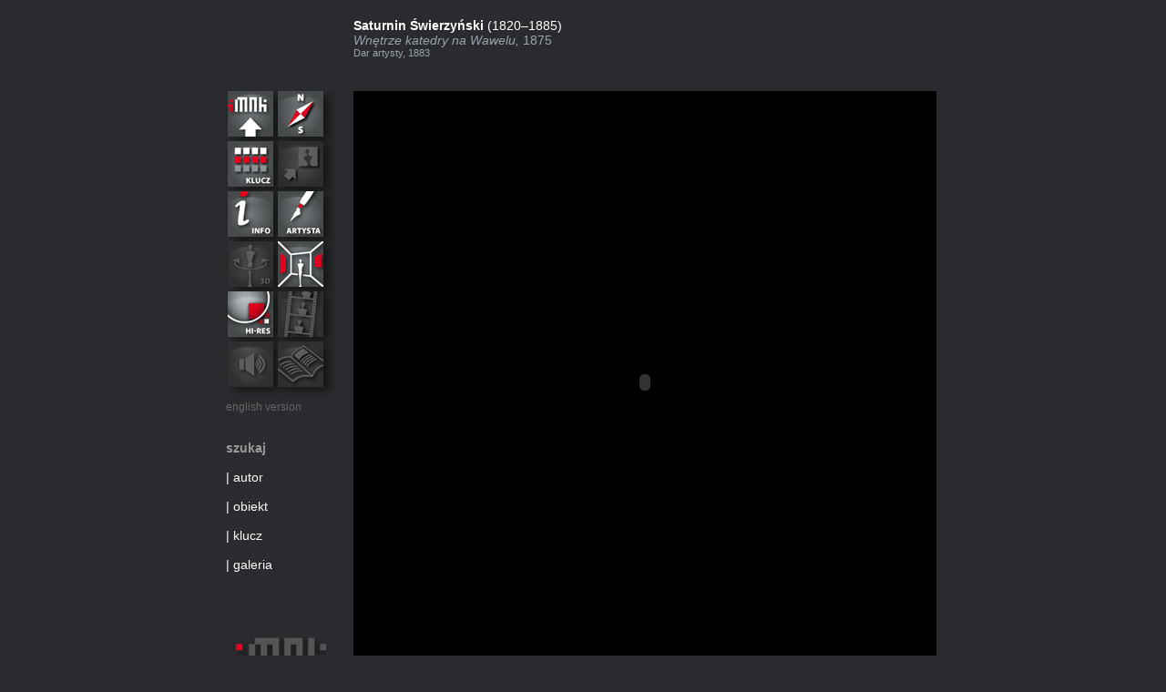

--- FILE ---
content_type: text/html
request_url: http://www.imnk.pl/gallerybox.php?dir=SU234&mode=7
body_size: 2398
content:
<!DOCTYPE html PUBLIC "-//W3C//DTD XHTML 1.0 Transitional//EN" "http://www.w3.org/TR/xhtml1/DTD/xhtml1-transitional.dtd">
<html xmlns="http://www.w3.org/1999/xhtml">

<head>
  <meta http-equiv="Content-Type" content="text/html; charset=utf-8" />
  <title>iMNK - Saturnin  Świerzyński - Hi-res</title>
  <link rel="stylesheet" href="gallerybox/css/jquery.jscrollpane.css" type="text/css" media="all" />  
  <link href="gallerybox/css/template_witryna.css" rel="stylesheet" type="text/css" />
  <link rel="shortcut icon" href="favicon.ico" />
  <link rel="stylesheet" href="imageflow/imageflow.packed.css" type="text/css" />
    
     
    
    
   
<script type="text/javascript" src="http://ajax.googleapis.com/ajax/libs/jquery/1.4.3/jquery.min.js"></script> 

  <script type="text/javascript" src="imageflow/imageflow.packed.js"></script>

  <script type="text/javascript" src="gallerybox/js/jquery.mousewheel.js"></script>
  <script type="text/javascript" src="gallerybox/js/scroll.js"></script>
  <script type="text/javascript" src="gallerybox/js/menu_witryna.js"></script>
  
<script type="text/javascript" id="sourcecode"> 
  var _gaq = _gaq || [];
  _gaq.push(['_setAccount', 'UA-20752569-1']);
  _gaq.push(['_trackPageview']);

  (function() {
    var ga = document.createElement('script'); ga.type = 'text/javascript'; ga.async = true;
    ga.src = ('https:' == document.location.protocol ? 'https://ssl' : 'http://www') + '.google-analytics.com/ga.js';
    var s = document.getElementsByTagName('script')[0]; s.parentNode.insertBefore(ga, s);
  })();

$(document).ready(function(){ 
  $('.scroll-pane').jScrollPane({ horizontalGutter: 30, autoReinitialise: true});                    
});

</script>

</head>

<body>
<div id="glowne_okno" >
	<div id="top">
      <div id="autor"><b>Saturnin  Świerzyński</b> <span class="rok">(1820–1885)</span></div>
      <div id="tytul">Wnętrze katedry na Wawelu, <span style="font-style:normal">1875</span></div>
      <div style="font-size:11px; margin-left:190px; color:#99A4AB">Dar artysty, 1883</div>
    </div>
    <div id="left">
    	<div id="menu_box">
    	<a href="index.php" class="menu6px" ><img class="imnk"  src="gallerybox/templates/witryna/2imnk.png" alt="imnk"  /></a><a href="strona_glowna.php?mapa=1"><img class="mapa2" alt="mapa" src="gallerybox/templates/witryna/2mapaMNK.png"  /></a><a href="gallerybox.php?dir=SU234&amp;mode=22" class="menu6px" ><img src="gallerybox/templates/witryna/2grupa.png" 
			 alt="Wirtualne Zwiedzanie" class="grupa" /></a><img src="gallerybox/templates/witryna/0cos.png" alt="Wirtualne Zwiedzanie" class="menu6px"  /><a href="gallerybox.php?dir=SU234&amp;mode=3" class="menu6px"><img src="gallerybox/templates/witryna/2info.png" alt="Wirtualne Zwiedzanie"   class="info" /></a><a class="menu6px" href="strona_glowna.php?autor=32"><img src="gallerybox/templates/witryna/2artysta.png" alt="artysta" 
			class="bio" /></a><img src="gallerybox/templates/witryna/03d.png" alt="3D" class="menu6px"  /><a class="menu6px" href="strona_glowna.php?pano=SU_P013&amp;pan=358&amp;tilt=8&amp;fov=33" ><img src="gallerybox/templates/witryna/2tour.png" alt="tour" class="tour" /></a><a class="menu6px" href="gallerybox.php?dir=SU234&amp;mode=7"><img src="gallerybox/templates/witryna/2repro.png" alt="repro" class="repro" /></a><img src="gallerybox/templates/witryna/0video.png" alt="repro" class="menu6px" /><img src="gallerybox/templates/witryna/0soundon.png" alt="Wirtualne Zwiedzanie" /><img src="gallerybox/templates/witryna/0book.png" alt="repro" class="menu6px" />
        <div id="lang"><a href="/gallerybox.php?dir=SU234&amp;mode=7&amp;lang=EN">english version</a></div>
        <div id="menu_szukaj">
        
	<span class="szukaj1">szukaj</span>	<br /><span class="szukaj2"><br />| 	<a href="lista_artystow.php">autor</a> <br /><br />|  <a href="strona_glowna.php?szukaj=2">obiekt</a><br /><br />| <a href="strona_glowna.php?szukaj=3">klucz</a> <br /><br />|  <a href="wybor_galerii.php">galeria</a> <br /><br /></span>
     </div></div>
        <div style=" position:absolute; right:30px; bottom:0px;"><a href="http://www.i-mnk.pl"> <img src="gallerybox/templates/witryna/logo.png" alt="imnk" /></a></div>
    </div>
    
    <div id="main" >
    
    
        
       
        
         
                        
         
    
        
    
    
        <div style="background-color:#000000">
     	<OBJECT CLASSID="clsid:D27CDB6E-AE6D-11cf-96B8-444553540000" 
	 	CODEBASE="http://download.macromedia.com/pub/shockwave/cabs/flash/swflash.cab#version=5,0,0,0" name="ZoomifyFullScreenViewer" 
     	WIDTH="640" HEIGHT="640" ALIGN="top" 	id="ZoomifyFullScreenViewer"> 
	 	<PARAM NAME=movie VALUE="gallerybox/repro/repro_www.swf"> 
	 	<param name="flashvars" value="zoomifyImagePath=/_SU/REPRO/SU234&zoomifyToolbarSkinXMLPath=gallerybox/repro/witryna/skinFiles.xml">
	 	<PARAM NAME=quality VALUE=high> 
	 	<param name="menu" value="false">
	 	<EMBED  SRC="gallerybox/repro/repro_www.swf" WIDTH="640" HEIGHT="640" ALIGN="top" 
     	flashvars="zoomifyImagePath=/_SU/REPRO/SU234&zoomifyToolbarSkinXMLPath=gallerybox/repro/witryna/skinFiles.xml"
     	menu="false"
     	QUALITY=high PLUGINSPAGE="http://www.macromedia.com/shockwave/download/index.cgi?P1_Prod_Version=ShockwaveFlash" 
     	TYPE="application/x-shockwave-flash"  name="ZoomifyFullScreenViewer"> 
	 	</EMBED> 
		</OBJECT> </div>
       
   
    </div>
 <div id="right">
 </div>

 <div id="bottom"><div id="podpis">© 2010 Muzeum Narodowe w Krakowie</div><div id="design">design  &amp; concept: <a href="http://creator.pl" target="_blank">creator.pl</a></div></div>
</div>


<!-- (C) stat24 / hi-res SU --> <script type="text/javascript"> <!-- document.writeln('<'+'scr'+'ipt type="text/javascript" src="http://s4.hit.stat24.com/_'+(new Date()).getTime()+'/script.js?id=10zldqLMSSOm0mBWcvOCALSmHWwKO_MCRrnyTiwLjtP.77/l=11"></'+'scr'+'ipt>'); //--> </script>

</body>
</html>>

--- FILE ---
content_type: text/css
request_url: http://www.imnk.pl/gallerybox/css/template_witryna.css
body_size: 1192
content:
@charset "utf-8";
/* CSS Document */
BODY {
	background:#2a2b2e;
	margin:0 auto;
	padding:0px; 
	font-family:Verdana, Arial, Helvetica, sans-serif; 
	text-align:center;
	}
#design{ float:right; padding:0; margin:0px; color:#666666; font-size:10px; padding-top:7px; margin-right:55px}
#design A { color:#666666}
#design A:hover { color:#CCCCCC}
#glowne_okno {
	 width:885px; 
	 height:800px; 
	 background:#000000;
	 margin:0 auto;
	}
	.bar { color:#FFFFFF; font-size:16px;}
#top {
	height:100px;
	background:#2a2b2e;
	width:885px; 
	color:#FFFFFF;
	text-align:left;
	font-size:16px
	}
#tytul {
	padding-left:190px;;
	font-size:14px;

	color:#99a4ab;
	font-style:italic;
 	}
#autor {
	color:#ffffff;
	margin-left:190px;
	padding-top:20px;
	font-size:14px;
	}

#left {
	height:640px;
	width:190px;
	float:left;
		position:relative;
			background:#2a2b2e;
	background-image:url(/gallerybox/templates/witryna/left.png);
 	}
#right {
	height:640px;
	width:55px;
	float:left;
	background:#2a2b2e;
 	}
#bottom{
	height:60px;
	width:885px;
	float:left;
	background:#2a2b2e;
 	}
#podpis {
	padding-left:190px;
	text-align:left;
	font-size:10px;
	color:#777777;
	font-weight:bold;
	float:left;
	padding-top:7px;}
#menu_box {
	padding-left:45px;

	padding-right:30px;

	}
#menu_box img {
 	padding-bottom:5px;
	padding-left:5px;
	}

#main {
	background-color:#000000;
	height:640px;
	width:640px;
	float:left;
	}
#info {
	padding:20px;
	width:600px;
	height:600px;
	position:relative;
	text-align:left;
	font-size:12px;
	color:#999999}
#menu_szukaj { 
	display:block;
	padding-left:5px;
	margin-top:30px;
	font-size:14px;
	text-align:left;}
	#menu_szukaj2 { 
	display:block;
	padding-left:5px;
	margin-top:30px;
	font-size:14px;
	text-align:left;}
#dane_o_oddziale {
color:#999999;
font-size:10px;}
.rozmiar1 {font-size:12px;}
.rozmiar2 {font-size:16px;}

#error {position:absolute; top:200px; left:200px; color:#FFFF00;}
IMG {
display:inline;
margin:0;
border:0;
padding:0px;}
A {text-decoration:none; color:#ffffff;}
#status {
color:#666666;
font-size:24px;
display:block;
margin-top:70px;

}
#lista {

color:#777777;}
#lista A{
margin:0px;
padding:0px;
display:inline;
color:#666666;}
#lista A:hover{
margin:0px;
padding:0px;
display:inline;
color:#dddddd;}

.white {color:#FFFFFF;}
.gray {color:#999999;}
#lewa {
margin-top:590px;
float:left;
}

#prawo
{
margin-top:590px;
float:right;
}
.szukaj1 {
	color:#999999;
	font-weight:bold;


  }
  .szukaj2 A
 	{
	color:#FFFFFF;

}
 .szukaj2
 	{
	color:#FFFFFF;

	}
.klawiatura {padding:185px; background:#000000; height:270px; width:270px}
.klawiatura A {padding:2px; display:block; float:left;}
.klawiatura A img { height:50px; width:50px;}
.wynik {
color:#FFFFFF;
background:#000000; width:600px; height:600px;
font-size:12px;
text-align:left;
padding:20px;
}
.wynik A {padding-bottom:20px; display:block;}
.wynik2 A {padding-bottom:20px; display:block;}
.imienazwisko {
color:#FFFFFF;
font-size:14px;



}

#szukajka {
margin-top:10px;
margin-bottom:5px;}
#szukajka select {
background:#222222;
color:#CCCCCC;
border:none;}
#szukajka select option:hover {
background:#222222;
color:#CCCCCC;
border:none;}
	.error {position:absolute; top:170px; text-align:center; width:640px; color:#FFFFFF; font-size:12px;}

#lang A {
color:#666666;
font-size:12px;
display:block;
margin-top:10px;
text-align:left;
margin-left:5px;

}
.QOverlay {
	background-color: #000000;
	z-index: 9999;
}

.QLoader {
	background-color: #CCCCCC;
	height: 1px;
}
.link_zwykly {display:inline; margin:0px; padding:0px; color:#666666;}

--- FILE ---
content_type: application/javascript
request_url: http://www.imnk.pl/gallerybox/js/menu_witryna.js
body_size: 530
content:
// JavaScript Document

$(document).ready(function(){
	$(".imnk").mousedown(function() {
	$(this).attr("src","gallerybox/templates/witryna/3imnk.png");
	});
	$(".imnk").hover(function() {
		$(this).attr("src","gallerybox/templates/witryna/1imnk.png");
			}, function() {
		$(this).attr("src","gallerybox/templates/witryna/2imnk.png");
	});
		$(".grupa").mousedown(function() {
	$(this).attr("src","gallerybox/templates/witryna/3grupa.png");
	});
	$(".grupa").hover(function() {
		$(this).attr("src","gallerybox/templates/witryna/1grupa.png");
			}, function() {
		$(this).attr("src","gallerybox/templates/witryna/2grupa.png");
	});
	$(".grupaEN").mousedown(function() {
	$(this).attr("src","gallerybox/templates/witryna/3grupaEN.png");
	});
	$(".grupaEN").hover(function() {
		$(this).attr("src","gallerybox/templates/witryna/1grupaEN.png");
			}, function() {
		$(this).attr("src","gallerybox/templates/witryna/2grupaEN.png");
	});
	
	$(".repro").mousedown(function() {
	$(this).attr("src","gallerybox/templates/witryna/3repro.png");
	});
	$(".repro").hover(function() {
		$(this).attr("src","gallerybox/templates/witryna/1repro.png");
			}, function() {
		$(this).attr("src","gallerybox/templates/witryna/2repro.png");
	});
	
	
	$(".cos").mousedown(function() {
	$(this).attr("src","gallerybox/templates/witryna/3cos.png");
	});
	$(".cos").hover(function() {
		$(this).attr("src","gallerybox/templates/witryna/1cos.png");
			}, function() {
		$(this).attr("src","gallerybox/templates/witryna/2cos.png");
	});
	
		
	$(".video").mousedown(function() {
	$(this).attr("src","gallerybox/templates/witryna/3video.png");
	});
	$(".video").hover(function() {
		$(this).attr("src","gallerybox/templates/witryna/1video.png");
			}, function() {
		$(this).attr("src","gallerybox/templates/witryna/2video.png");
	});
	
	$(".bio").mousedown(function() {
	$(this).attr("src","gallerybox/templates/witryna/3artysta.png");
	});
	$(".bio").hover(function() {
		$(this).attr("src","gallerybox/templates/witryna/1artysta.png");
			}, function() {
		$(this).attr("src","gallerybox/templates/witryna/2artysta.png");
	});
	
	
	$(".d3d").mousedown(function() {
	$(this).attr("src","gallerybox/templates/witryna/33d.png");
	});
	$(".d3d").hover(function() {
		$(this).attr("src","gallerybox/templates/witryna/13d.png");
			}, function() {
		$(this).attr("src","gallerybox/templates/witryna/23d.png");
	});

	$(".info").mousedown(function() {
	$(this).attr("src","gallerybox/templates/witryna/3info.png");
	});
	$(".info").hover(function() {
		$(this).attr("src","gallerybox/templates/witryna/1info.png");
			}, function() {
		$(this).attr("src","gallerybox/templates/witryna/2info.png");
	});
	$(".info_o_galerii").mousedown(function() {
	$(this).attr("src","gallerybox/templates/witryna/3info.png");
	});
	$(".info_o_galerii").hover(function() {
		$(this).attr("src","gallerybox/templates/witryna/1info.png");
			}, function() {
		$(this).attr("src","gallerybox/templates/witryna/2info.png");
	});
	$(".mapa2").mousedown(function() {
	$(this).attr("src","gallerybox/templates/witryna/3mapaMNK.png");
	});
	$(".mapa2").hover(function() {
		$(this).attr("src","gallerybox/templates/witryna/1mapaMNK.png");
			}, function() {
		$(this).attr("src","gallerybox/templates/witryna/2mapaMNK.png");
	});

	$(".bioEN").mousedown(function() {
	$(this).attr("src","gallerybox/templates/witryna/3artystaEN.png");
	});
	$(".bioEN").hover(function() {
		$(this).attr("src","gallerybox/templates/witryna/1artystaEN.png");
			}, function() {
		$(this).attr("src","gallerybox/templates/witryna/2artystaEN.png");
	});

	$(".tour").mousedown(function() {
	$(this).attr("src","gallerybox/templates/witryna/3tour.png");
	});
	$(".tour").hover(function() {
		$(this).attr("src","gallerybox/templates/witryna/1tour.png");
			}, function() {
		$(this).attr("src","gallerybox/templates/witryna/2tour.png");
	});
		$(".book").mousedown(function() {
	$(this).attr("src","gallerybox/templates/witryna/3book.png");
	});
	$(".book").hover(function() {
		$(this).attr("src","gallerybox/templates/witryna/1book.png");
			}, function() {
		$(this).attr("src","gallerybox/templates/witryna/2book.png");
	});
	
	$(".lewa").mousedown(function() {
	$(this).attr("src","gallerybox/templates/witryna/3lewo.gif");
	});
	$(".lewa").hover(function() {
		$(this).attr("src","gallerybox/templates/witryna/1lewo.gif");
			}, function() {
		$(this).attr("src","gallerybox/templates/witryna/2lewo.gif");
	});
	
	$(".prawo").mousedown(function() {
	$(this).attr("src","gallerybox/templates/witryna/3prawo.gif");
	});
	$(".prawo").hover(function() {
		$(this).attr("src","gallerybox/templates/witryna/1prawo.gif");
			}, function() {
		$(this).attr("src","gallerybox/templates/witryna/4prawo.gif");
	});


});